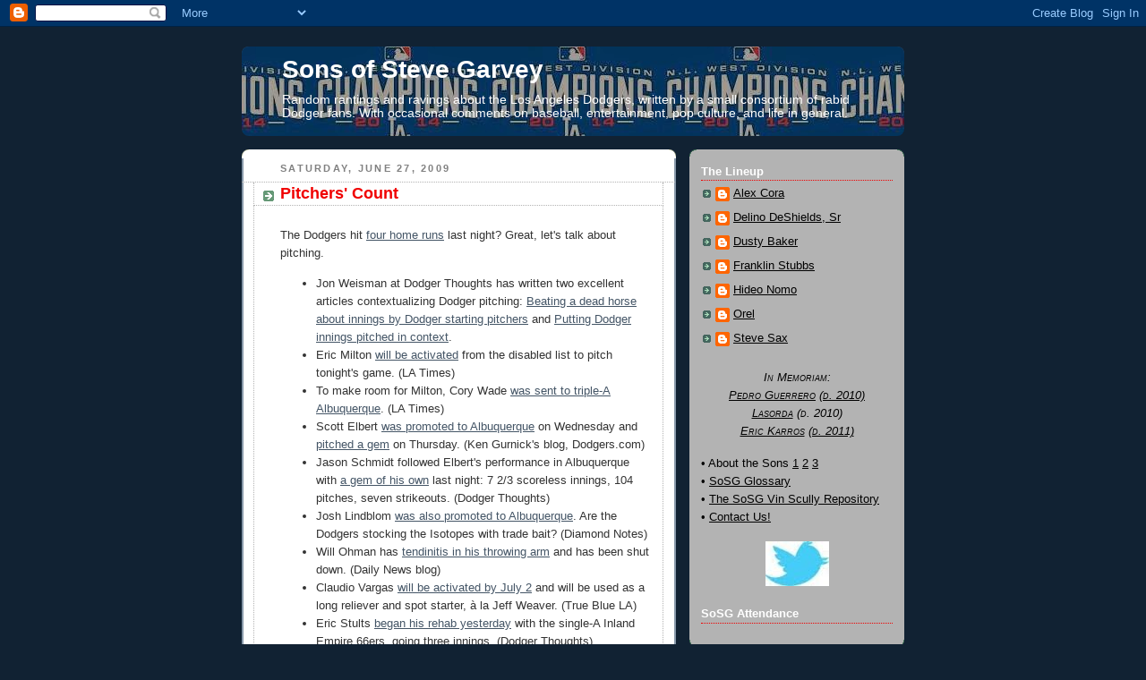

--- FILE ---
content_type: text/html; charset=utf-8
request_url: https://www.google.com/recaptcha/api2/aframe
body_size: 268
content:
<!DOCTYPE HTML><html><head><meta http-equiv="content-type" content="text/html; charset=UTF-8"></head><body><script nonce="PRvMAbYGyGZ91YQoh4_jfQ">/** Anti-fraud and anti-abuse applications only. See google.com/recaptcha */ try{var clients={'sodar':'https://pagead2.googlesyndication.com/pagead/sodar?'};window.addEventListener("message",function(a){try{if(a.source===window.parent){var b=JSON.parse(a.data);var c=clients[b['id']];if(c){var d=document.createElement('img');d.src=c+b['params']+'&rc='+(localStorage.getItem("rc::a")?sessionStorage.getItem("rc::b"):"");window.document.body.appendChild(d);sessionStorage.setItem("rc::e",parseInt(sessionStorage.getItem("rc::e")||0)+1);localStorage.setItem("rc::h",'1769210074902');}}}catch(b){}});window.parent.postMessage("_grecaptcha_ready", "*");}catch(b){}</script></body></html>